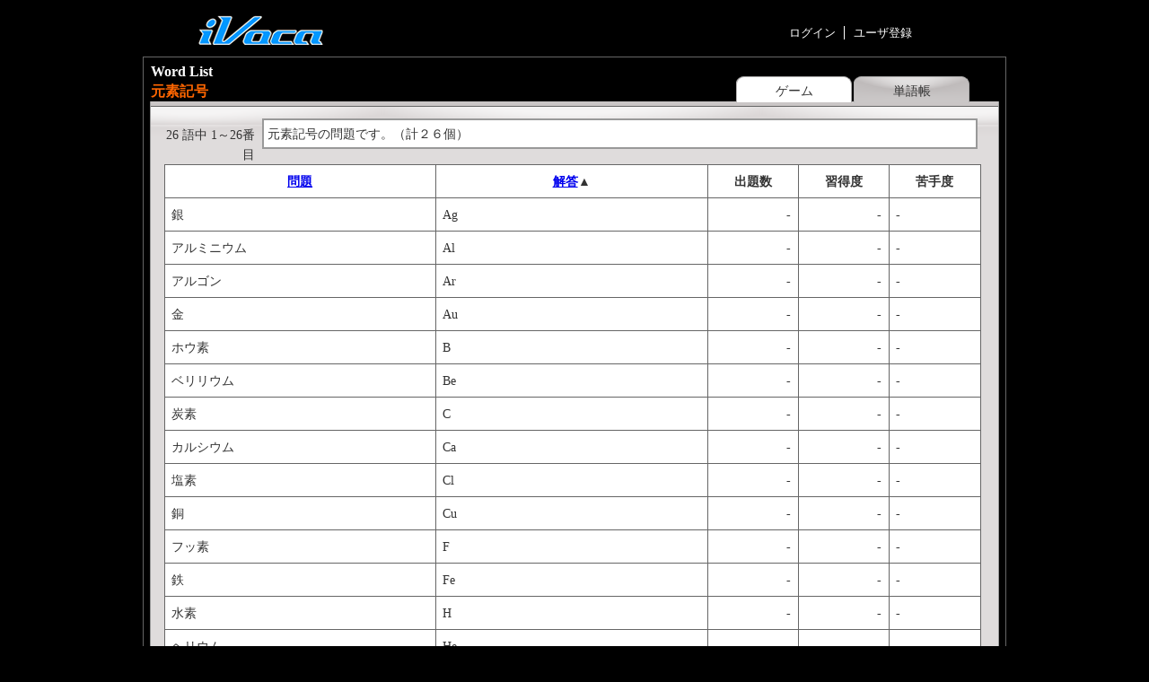

--- FILE ---
content_type: text/html; charset=UTF-8
request_url: https://ivoca.31tools.com/wordlist?id=15827
body_size: 2137
content:
<!DOCTYPE html PUBLIC "-//W3C//DTD XHTML 1.0 Transitional//EN" "http://www.w3.org/TR/xhtml1/DTD/xhtml1-transitional.dtd">
<html xmlns="http://www.w3.org/1999/xhtml" lang="ja" xml:lang="ja">
<head>
<meta http-equiv="Content-Type" content="text/html; charset=utf-8" />
<meta name="keywords" content="英語学習,英単語,暗記,記憶,タイピング,ゲーム,覚える" />
<meta name="y_key" content="b648e95fb7936a88" />
<link rel="alternate" type="application/rss+xml" title="RSS" href="/api/booksrss" />
<script type="text/javascript" src="/js/jquery-3.5.1.min.js"></script>
<style type="text/css" media="screen,projection">
	@import '/css/main.css';
</style>
<title>Word List - 元素記号 - 英単語タイピングゲーム iVoca</title>
</head>
<body>
<div id="header">
<h1><a href="/home"><img src="/img/logo.png" alt="英単語タイピングゲーム iVoca(アイボキャ)" width="140" height="40" /></a></h1>

<div id="account">

  <ul style="width:200px;">
<script type="text/javascript"><!--
	let caller = escape(location.href);
	document.write('<li class="g_navi_shelf"><a href="/loginform?caller=' + caller + '" >ログイン</a></li>')
// --></script>
    <li><a href="/mail?mode=signup" >ユーザ登録</a></li>
  </ul>


  </div><!-- End of account -->
	<div class="clear"></div>
</div><!-- End of header -->





<div id="contentBox">
	<div id="myBookShelf">

<div class="myShelf" style="margin-top:9px;border:0;width:32%;float:right;">
	<ul class="myshelfTab">
		<li><a href="book?id=15827">ゲーム</a></li>
		<li class='tabActive'>単語帳</li>
	</ul>
	<div class="clear"></div>
</div>

<h2>Word List</h2>
<h3>元素記号</h3>
<div id="myBookshelfArea">

<div id="bookDetail" style="max-height:72px">
元素記号の問題です。（計２６個）
</div>

<div id="booklist">

<p class="goNext">

26 語中 1～26番目

</p>

<table>
<tr>
<th width="270" align="center" scope="col"><a href='wordlist?id=15827&sort=q&order=0&page=1'>問題</a></th>
<th width="270" align="center" scope="col"><a href='wordlist?id=15827&sort=a&order=1&page=1'>解答</a>▲</th>
<th width="80" align="center" scope="col">出題数</th>
<th width="80" align="center" scope="col">習得度</th>
<th width="80" align="center" scope="col">苦手度</th>
</tr>

<tr>
<td>銀</td>
<td>Ag</td>
<td align="right">-</td>
<td align="right">-</td>
<td>-</td>
</tr>
<tr>
<td>アルミニウム</td>
<td>Al</td>
<td align="right">-</td>
<td align="right">-</td>
<td>-</td>
</tr>
<tr>
<td>アルゴン</td>
<td>Ar</td>
<td align="right">-</td>
<td align="right">-</td>
<td>-</td>
</tr>
<tr>
<td>金</td>
<td>Au</td>
<td align="right">-</td>
<td align="right">-</td>
<td>-</td>
</tr>
<tr>
<td>ホウ素</td>
<td>B</td>
<td align="right">-</td>
<td align="right">-</td>
<td>-</td>
</tr>
<tr>
<td>ベリリウム</td>
<td>Be</td>
<td align="right">-</td>
<td align="right">-</td>
<td>-</td>
</tr>
<tr>
<td>炭素</td>
<td>C</td>
<td align="right">-</td>
<td align="right">-</td>
<td>-</td>
</tr>
<tr>
<td>カルシウム</td>
<td>Ca</td>
<td align="right">-</td>
<td align="right">-</td>
<td>-</td>
</tr>
<tr>
<td>塩素</td>
<td>Cl</td>
<td align="right">-</td>
<td align="right">-</td>
<td>-</td>
</tr>
<tr>
<td>銅</td>
<td>Cu</td>
<td align="right">-</td>
<td align="right">-</td>
<td>-</td>
</tr>
<tr>
<td>フッ素</td>
<td>F</td>
<td align="right">-</td>
<td align="right">-</td>
<td>-</td>
</tr>
<tr>
<td>鉄</td>
<td>Fe</td>
<td align="right">-</td>
<td align="right">-</td>
<td>-</td>
</tr>
<tr>
<td>水素</td>
<td>H</td>
<td align="right">-</td>
<td align="right">-</td>
<td>-</td>
</tr>
<tr>
<td>ヘリウム</td>
<td>He</td>
<td align="right">-</td>
<td align="right">-</td>
<td>-</td>
</tr>
<tr>
<td>水銀</td>
<td>Hg</td>
<td align="right">-</td>
<td align="right">-</td>
<td>-</td>
</tr>
<tr>
<td>カリウム</td>
<td>K</td>
<td align="right">-</td>
<td align="right">-</td>
<td>-</td>
</tr>
<tr>
<td>リチウム</td>
<td>Li</td>
<td align="right">-</td>
<td align="right">-</td>
<td>-</td>
</tr>
<tr>
<td>マグネシウム</td>
<td>Mg</td>
<td align="right">-</td>
<td align="right">-</td>
<td>-</td>
</tr>
<tr>
<td>窒素</td>
<td>N</td>
<td align="right">-</td>
<td align="right">-</td>
<td>-</td>
</tr>
<tr>
<td>ナトリウム</td>
<td>Na</td>
<td align="right">-</td>
<td align="right">-</td>
<td>-</td>
</tr>
<tr>
<td>ネオン</td>
<td>Ne</td>
<td align="right">-</td>
<td align="right">-</td>
<td>-</td>
</tr>
<tr>
<td>酸素</td>
<td>O</td>
<td align="right">-</td>
<td align="right">-</td>
<td>-</td>
</tr>
<tr>
<td>リン</td>
<td>P</td>
<td align="right">-</td>
<td align="right">-</td>
<td>-</td>
</tr>
<tr>
<td>硫黄</td>
<td>S</td>
<td align="right">-</td>
<td align="right">-</td>
<td>-</td>
</tr>
<tr>
<td>ケイ素</td>
<td>Si</td>
<td align="right">-</td>
<td align="right">-</td>
<td>-</td>
</tr>
<tr>
<td>亜鉛</td>
<td>Zn</td>
<td align="right">-</td>
<td align="right">-</td>
<td>-</td>
</tr>

</table>

<p class="goNext">

26 語中 1～26番目

</p>
</div>

</div>

</div><!-- End of myBookShelf-->


<p class="goHome"><a href="/">Homeに戻る</a></p>
</div><!-- End of content -->


<div id="footer">
  <img src="/img/labs_logo.png" alt="Cybozu Labs">
	<div class="link">
	<ul>
	<li><a href="https://labs.cybozu.co.jp/">運営会社（サイボウズ・ラボ）</a></li>
	<li><a href="/rule.html">利用規約</a></li>
	<li><a href="https://cybozu.co.jp/privacy/privacy-policy/">Privacy Policy</a></li>
	<li><a href="/notify_copyright.html">著作権情報</a></li>
	<li><a href="https://shuyo.hatenablog.com/">開発者ブログ</a></li>
	<li><a href="/help.html">ヘルプ</a></li>
	</ul>
	<br />
	<ul>
	<li><a href="/api/booksrss">新着ブック(RSS)</a></li>
	<li><a href="https://github.com/shuyo/language-detection">言語判定ライブラリ</a></li>
	</ul>
	</div>
  <div id="copy">
  <p>Copyright © 2008-2025 Cybozu Labs, Inc. All rights reserved.</p>
  </div>
</div>
<script type="text/javascript">
var gaJsHost = (("https:" == document.location.protocol) ? "https://ssl." : "http://www.");
document.write(unescape("%3Cscript src='" + gaJsHost + "google-analytics.com/ga.js' type='text/javascript'%3E%3C/script%3E"));
</script>
<script type="text/javascript">
try{
var pageTracker = _gat._getTracker("UA-177484-15");
pageTracker._addOrganic("goo","MT");
pageTracker._trackPageview();
} catch(err) {}
</script>
</body>
</html>



--- FILE ---
content_type: text/css
request_url: https://ivoca.31tools.com/css/main.css
body_size: 3914
content:
@charset "utf-8";
/* >>>>>>>>>>>>>>>>>>>>>>>>>>>>>>>>>>>>>>>>>>>>>>>>>>>>>>>>>
Copyright (c)2008-2020 Cybozu Labs,inc. All rights reserved.
>>>>>>>>>>>>>>>>>>>>>>>>>>>>>>>>>>>>>>>>>>>>>>>>>>>>>>>>> */

html, div {
	margin: 0;
	padding: 0;
}

body {
	margin: 0;
	padding: 0;
	text-align: center;
	font-family:'メイリオ',Meiryo,"Hiragino Kaku Gothic Pro","ヒラギノ角ゴ Pro W3",Osaka,"ＭＳ Ｐゴシック",Helvetica, Arial, sans-serif,;
	font-size:medium;
	color:#333333;
	background:#000000;
	line-height:1.4em;
}

a:active,
a:hover{
	color:#FF6600;
	text-decoration:underline;
}

.clear {
	content: ".";
	display: block;
	height: 0;
	clear: both;
	visibility: hidden;
	font-size:0px;
	line-height:100%;
}

.goHome{
	margin:0.5em;
	padding:0.2em 0 0.2em 23px;
	background:url(../img/btn_goHome.png) 3px center no-repeat;
	color:#FFFFFF;
}

.goHome a:link,
.goHome a:visited{
	color:#FFFFFF;
	text-decoration:none;
}
.goHome a:active,
.goHome a:hover{
	color:#FF6600;
	text-decoration:underline;
}



/*===============*/
/*     header    */
/*===============*/

#header{
	width:860px;
	margin:0.5em auto 0 auto;
	padding:0;
}

#account{
	width:600px;
	margin:0.8em 0 0 0;
	color:#FFFFFF;
	text-align:left;
	font-size:82.5%;
	float:right;
}

.btn{
	width:12.5em;
	margin:0 0 0.5em 0;
	padding:0.1em 0.5em;
	text-align:center;
	background:#F0F0F0;
	color:#003399;
	border:1px solid #6699FF;
	text-decoration:none;
}
.bigbtn{
	width:12.5em;
	margin:0 0 0.5em 0;
	padding:0.3em 1em;
	text-align:center;
	background-color:#ffe999;
	color:#003399;
	border:2px solid #f99a25;
	text-decoration:none;
	font-size:120%;
}

h1{
	width:140px;
	float:left;
	margin:0;
	padding:0;
}

#header p{
	margin:0 0 0 3.2em;
}

#header img{
	margin:5px 0 10px 10px;
	padding:0;
	border:none;
}
*:first-child+html #header img{
	margin:0.7em 0 0.5em 0;
}

#header #account p{
	text-align:center;
}

#header #account img{
	vertical-align:middle;
	margin:0 0.5em 0 0;
}

#header #account ul{
	width:402px;
	margin:0.8em 0 0.5em 35px;
	paddin:0;
	list-style:none;
	color:#FFFFFF;
	float:right;
}

#header #account li{
	float:left;
	margin:0;
	border-left:1px solid #FFFFFF;
	padding:0 0.7em;
	line-height:120%;
}


#header #account .g_navi_shelf{
	border-left:none;
}


#account li a:link,
#account li a:visited{
	color:#FFFFFF;
	text-decoration:none;
}
#account li a:active,
#account li a:hover{
	color:#FF6600;
	text-decoration:underline;
}

#account p a:link,
#account p a:visited{
	color:#003399;
	text-decoration:none;
}
#account p a:active,
#account p a:hover{
	color:#FF6600;
	text-decoration:underline;
}
#login{
	float:right;
}

#login p{
	margin:0.6em 4em 1em 0;
	text-align:left;
}

#header form{
	margin:0;
	padding:0;
}

/*================*/
/*     content    */
/*================*/
/*     #ID     */
#content{
	width:860px;
	margin:0 auto;
	font-size:90%;
	text-align:left;
}

#news, #personalData {
	border:1px solid #666666;
	background:#000000 url(../img/bg_Box_black.png) top center no-repeat;
}

#tagcloud-open {
	margin-top:0.9em;
	border:1px dashed #ddd;
	width:1em;
	text-align:center;
	text-decoration:none;
	color:#ddd;
}

#tagcloud{
	padding:0.7em 0 0.2em;
	width:97%;
	white-space:nowrap;
	overflow:hidden;
	color:#FFFFFF;
}

#tagcloud a:link,
#tagcloud a:visited {
	color:#3399FF;
	text-decoration:none;
}
#tagcloud a:hover,
#tagcloud a:active {
	color:#FF6600;
	text-decoration:none;
}

#topBox{
	margin:10px 0 15px 0;
}

#gameArea {
	margin:0 15px 0 0;
	border:1px solid #666666;
	width:420px;
	float:left;
}
#gameArea a:link, #gameArea a:visited{
	display:block;
	margin:0 0.5em;
	padding:0;
	color:#3399FF;
	text-decoration:none;
}

#gameArea a:active, #gameArea a:hover{
	color:#FF6600 !important;
	text-decoration: underline !important;
}


#gameBox{
	margin:0 0 1em 0;
	padding:0 0.3em;
	width:410px;
	float:left;
}

#topShelfArea, #ranking, #rankingWithTab, #myShelfArea {
	border:1px solid #666666;
	width:420px;
	float:left;
}

#contentBox #rankingWithTab {
	border:none;
	width:516px;
	float:left;
}

#progress {
	margin:0px 5px 0.8em 0px;
	background:#FFFFFF url(../img/bg_Box_white_tab.png) top center repeat-x;
}

#ranking img, #rankingWithTab img {
	vertical-align:middle;
	margin:0 0.5em 0 2em;
	padding:0;
}

#progress img{
	width:200px;
	height:210px;
	margin:0.5em 0 0 0;
	padding:0;
	border:0;
	float:right;
}


#progress ul{
	word-break: break-all;
	list-style:none;
	width:200px;
	float:left;
	margin:6px 0;
	padding:0;
}
*html #progress ul{
	overflow:hidden;
}
#progress ul li{
	padding: 4px;
	font-size:82.5%;
	height:25px;
	white-space: nowrap;
	overflow:hidden;
}
#progress ul li a:link, #progress ul li a:visited{
	width:160px;
	margin:0;
	text-decoration: none;
	overflow:hidden;
}

#progress ul li img{
	margin:0 0.3em 0 0;
	width:25px;
	height:25px;
	float:none;
	vertical-align:middle;
}


.shelfTab{
	float:right;
	width:300px;
	margin:5px 0 0 0;
	padding:0;
}

.shelfBookList{
	margin:0;
	padding:0 0 0.5em 0;
	background:#dfdcdc;
}

.create_new_book{
	margin:0;
	padding:0 10px 0.5em 35px;
	background:#dfdcdc;
	text-align:right;
}
.create_new_book a{
	background:#dfdcdc url(../img/icon_create_book.png) no-repeat;
	padding:0 0 0 33px;
}

.create_new_book a:link,
.create_new_book a:visited {
	color:#333333;
	text-decoration:none;
}
.create_new_book a:hover,
.create_new_book a:active {
	color:#0066FF;
	text-decoration:underline;
}


.bgRanking{
	margin-right:2px;
	width:25px;
	height:25px;
	font-size:16px;
	font-weight:bold;
	text-align:center;
	color:white;
	float:left;
}

.point{
	margin:0 0 0 10px;
	padding:0;
	color:#FF6600;
}

html[xmlns*=""] body:last-child .point {
	margin:0 0 0 0 !important;
}
.rankingListEven{
	background:#FFFFCC !important;
}



/* HTML ELEMENTS */
#news ul{
	margin:-0.9em 0.5em 0.5em 0.5em;
	padding:0 1.5em;
	border:1px solid #CCCCCC;
	background:#FFFFFF;
}

#news li{
	margin:0.2em;
	padding:0;
	line-height:1.5em;
}

.shelfTab li{
	display:block;
	width:129px;
	height:25px;
	margin:0 2px 0 0;
	padding:5px 0 0 0 ;
	vertical-align:bottom;
	text-align:center;
	background:url(../img/tab_gray.png);
	list-style:none;
	float:right;
}

.rankingTab li{
	display:block;
	width:129px;
	height:25px;
	margin:2px 2px -0.2em 0;
	padding:5px 0 0 0 ;
	vertical-align:bottom;
	text-align:center;
	background:#000000 url(../img/tab_white.png) no-repeat;
	list-style:none;
	float:right;
}

.shelfTab li a:link, .myshelfTab li a:link,
.shelfTab li a:visited, .myshelfTab li a:visited {
	color:#333333;
	text-decoration:none;
}
.shelfTab li a:hover, .myshelfTab li a:hover,
.shelfTab li a:active, .myshelfTab li a:active {
	color:#FF6600;
}

.shelfBookList li{
	margin:0 10px;
	padding:0.8em 0.5em;
	line-height:120%;
	border-bottom:1px solid #666666;
	background:#FFFFFF;
	border-left:1px solid #666666;
	border-right:1px solid #666666;
	list-style:none;
	color:#FF6600;
}

.shelfBookList li a{
	padding:0 0.5em 0 0;
}

.shelfBookList li a:link,
.shelfBookList li a:visited {
	color:#333333;
	text-decoration:none;
}
.shelfBookList li a:hover,
.shelfBookList li a:active {
	color:#0066FF;
	text-decoration:underline;
}

.completedBook {
	background:#fff url(../img/star_16.gif) no-repeat 0.5em 0.7em !important;
	padding-left: 2em !important;
}



#ranking ul{
	margin:0 0 0.6em 10px;
	padding:0.2em 0 0 0;
	list-style:none;
}

#ranking li{
	margin:0 0 0 0.2em;
	padding:0.42em;
	font-size:85%;
	background:#FFFFFF;
}

#rankingWithTab ul{
	margin:0 10px 0 10px;
	padding:0.2em 0 0 0;
	list-style:none;
}


#rankingWithTab .rankingList{
	margin:0.2em 0 0 0;
	padding:0.45em 0 0 0;
}



.rankingList li{
	margin:0 0 0 0;
	padding:4px;
	font-size:85%;
	background:#FFFFFF;
	white-space: nowrap;
}

.rankingList li a{
	margin:0 5px 0 0;
	overflow:hidden;
}

.rankingList li a img{
	width:25px !important;
}


.rankingTab li a:link,
.rankingTab li a:visited{
	color:#333333;
	text-decoration:none;
}
.rankingTab li a:hover,
.rankingTabli a:active {
	color:#FF6600;
}



h2{
	margin:0.3em 0 1em 0.5em;
	padding:0;
	color:#FFFFFF;
	font-size:110%;
}




#topShelfArea h2, #rankingWithTab h2{
	margin:0.3em 0 0 0.5em;
	padding:0;
	width:100px;
	float:left;
}
#bottomBox h2{
	margin:0.3em 0 0 0.5em;
}

#topBox h2{
	margin:0.3em 0 0 0.5em;
}

#topShelfArea h3{
	margin:0;
	padding:12px 0 5px 0.5em;
	background:#dfdcdc url(../img/bg_topshelf_Box_gray.png) top center repeat-x;
	height:22px;
}

#myShelfArea ul{
	margin:0.5em 0 0 0;
	padding:10px 0 10px 0;
	background:#dfdcdc url(../img/bg_myShelfBox_gray.png) top center repeat-x;
}


/*==============*/
/*    footer    */
/*==============*/

#footer{
	width:860px;
	margin:30px auto;
	color:white;
	font-size:78%;
	text-align:center;
	position:relative;
}

#footer a:link,
#footer a:visited{
	color:#FFFFFF;
	text-decoration:none;
}
#footer a:hover,
#footer a:active {
	color:#FF6600;
}


#footer div.link {
	position:absolute;
	top: 5px;
	left: 240px;
}
#footer ul{
	margin:1px 0 0 1em;
	padding:0;
}

#footer li{
	display:block;
	float:left;
	margin:0 0.5em 0 0;
	padding:0 0.5em 0 0 ;
	border-right:1px solid #CCCCCC;
}
#footer li:last-child{
	border-right:none;
}


#footer img{
	float:left;
	margin: 1em 0 0 0;
}
#copy{
	clear:left;
}


/*===============*/
/*    Setting    */
/*===============*/


#contentBox{
	width:960px;
	margin:0 auto;
	border:1px solid #666666;
	font-size:90%;
	text-align:left;
}


#formStyle, #bookSearch, #helpArea{
	margin:-0.5em 0 0.2em 0.5em;
	padding:0.3em 1em;
	background:#EEEEEE;
	border:1px solid #999999;
}
#bookDetail{
	width:400px;
	margin:0em 0 0.2em 0.3em;
	padding:0.3em 1em;
	background:#FFFFFF;
	border:5px solid #C8C8C8;
	float:right;
}



#formStyle form{
	margin:0;
	padding:0;
}

.txtOrangeB{
	color:#FF6600;
	font-weight:bold;
}

#formStyle form label{
	display:block;
	margin:0 0 2em;
	padding:0;
	width:10em;
	float:left;
}

#formStyle form p input, #formStyle form  select, #formStyle form textarea{
	margin:0 0.5em 0 0.5em;
}
#formStyle form p{
	margin:0 0 0.5em 0.5em;
	padding:0 0 0.5em 0;
}

.formExp{
	margin:-0.5em 0 0 0;
	padding:0 0 0 0.5em;
}

.btnCenter{
	margin:2em 0 0 0;
	text-align:center;
}


.leftMargintTxt{
	margin:-1em 0 0 11em;
	padding:0 0 0 0;
}
.leftMargintArea{
	margin:0 0 1em 10em;
	padding:0 0 0.5em 0.5em;
}

.leftMargintArea dl{
	margin:0;
	padding:0;
}

.leftMargintArea dd{
	margin:0 0 0.05em 0;
	padding:0;
}

.leftMargintArea textarea{
	margin:0 !important;
	padding:0 !important;
}


h3{
	margin:-1em 0 0 0.5em;
	padding:0;
	color:#FF6600;
	font-size:110%;
}
#bookDetail dl{
	margin:0.5em 0;
	padding:0;
	font-size:90%;
	display:block;
}
#bookDetail dt{
	margin:0 0 0.5em 0;
	padding:0;
	font-weight:bold;
	display:block;
	width:50px;
	float:left;
}

#bookDetail dd{
	margin:0.2em 0 0.5em 10px;
	padding:0;
	width:300px;
	display:block;
	float:right;
	font-size:85%;
}

*html #bookDetail #tag_area, *:first-child+html #bookDetail #tag_area {
	margin:-5px 0 0 0 !important;
}

#bookDetail #tag_area dt{
	margin:7px 0 0 0;
}
#bookDetail #tag_area dd{
	margin:7px 0 0 0;
}


#bookData {
	width:425px;
	float:right;
	margin:0.5em 10px 0 0;
	background:#EEEEEE url(../img/bg_LBlue_Note.png) top right no-repeat;
}

*html #bookData {
	width:423px;
	margin:0.5em 5px 0 0;
}

#bookData h3 {
	margin:0.5em 0 0 0.5em;
}

#bookData ul {
	margin:0.5em;
	padding:0;
	list-style:none;
}

#bookData form {
	margin:0.5em 0;
	padding:0;
}
*html #bookData form{
	margin:-15px 0 !important;
}
*html #bookData dl dd form{
	margin:2px 0 !important;
	padding:0;
}

*html #bookData form, *:first-child+html #bookData form {
	margin:-15px 0 !important;
}

*html #bookData dl, *:first-child+html #bookData dl{
	margin:-5px 0.5em 0 0.5em!important;
	padding:0;
}

*html #bookData dl dd form, *:first-child+html #bookData dl dd form{
	margin:2px 0 !important;
	padding:0;
}



#bookData select{
	margin:0 0.5em;
}
#bookData input{
	margin:0 0.5em;
	padding:0.1em 0.5em;
}

#bookData dl{
	margin:0.5em;
}
*html #bookData dl{
	margin:-5px 0.5em 0 0.5em!important;
	padding:0;
}

#bookData dd{
	margin:0;
}
#bookData dd input{
	margin:0 0 0.5em 0;
	padding:0.1em 0.5em;
	width:395px;
	height:20px;
}

#bookData hr{
	margin:0 5px;
	height:1px;
	color:#CCCCCC;
}
*html #bookData hr{
	margin:-5px 5px;
}


#personalData{
	margin:0;
	padding:0.5em;
	width:842px;
	color:#FFFFFF;
}

#personalData p{
	margin:0;
	padding:0;
	width:550px;
	float:left;
}

#personalData img{
	vertical-align:middle;
	margin:0 0.5em 5em 0;
	float:left;
}
#flowrRival{
	margin:-1em 0.5em 0.5em 0.5em;
	width:170px;
	height:100px;
	float:right;
}

#myBookShelf{
	margin:0 0 2em 0;
}

.myshelfTab{
	margin:0.5em 0 0 0.5em;
	padding:0;
	width:98%;
}

#myBookshelfArea, #rivalRanking {
	margin:0 0.5em 0.9em 0.5em;
	border-bottom:1px solid #999999;
	border-left:1px solid #999999;
	border-right:1px solid #999999;
	padding:0.5em 1em;
	background:#dfdcdc url(../img/bg_Box_gray_tab.png) top center repeat-x;
}
*:first-child+html #rivalRanking {
	padding:1.5em 1em 0em 1em;
}

#myBookshelfArea #bookDetail {
	margin:12px 8px 4px 8px;
	border:2px solid #999;
	padding:4px;
	width:785px;
	background-color:#fff;
	overflow-y:auto;
}

.myshelfTab li{
	display:block;
	margin:0 2px 0 0;
	padding:5px 0 0 0 ;
	width:129px;
	height:24px;
	float:left;
	vertical-align:bottom;
	text-align:center;
	background:url(../img/tab_white.png);
	list-style:none;
}
.myshelfTab li a:link{
	color:#333333;
}


#myBookshelfArea form{
	margin:0;
	padding:0;
}

#myBookshelfArea table{
	margin:0;
	width:910px;
	border:1px solid #666666;
	border-collapse:collapse;
}

#myBookshelfArea table tr {
	margin:0;
}
#myBookshelfArea table th, #myBookshelfArea table td{
	border-bottom:1px solid #666666;
	border-right:1px solid #666666;
	margin:0;
	padding:0.5em;
	background:#FFFFFF;
}

.bookStudySit{
	text-align:right;
}

.shelfSit{
	margin:1em 0.2em 1em 0;
	text-align:right;
}

.createNewShelf{
	margin:0;
	padding:0.2em 0 0 0;
	float:right;
	color:#FFFFFF;
}

.search1{
	margin:0.5em 0 0 0;
	padding: 0.4em 0 0.2em 35px;
	width:300px;
	float:left;
	background:url(../img/icon_search.png) no-repeat;
}

.search1 input{
	padding:0.1em 0.5em;
	width:20em;
}

.search2{
	margin:0;
	padding: 0;
	width:320px;
	float:left;
}

.search3{
	margin:1em 0 0 0;
	padding: 0;
	width:50px;
	float:left;
}

#rivalRanking ul {
	margin:0;
	padding:0.5em 0;
	list-style:none;
}

#rivalRanking li {
	margin:0.4em 0;
	border-bottom:1px solid #999999;
	padding:0;
}
*:first-child+html #rivalRanking li {
	line-height:1em;
}


#rivalRanking img{
	margin:0 0.5em 0.2em 0;
	border:none;
	float:left;
	vertical-align:middle;
}

#rivalRanking input{
	margin:0 0 0 0;
	padding:0.1em 0.5em;
	width:5em;
	float:right;
}

.rivalName{
	margin:0;
	padding:0;
	line-height:2.2em;
}
*:first-child+html .rivalName{
	line-height:2.0em;
}

.rivalName a:link{
	display:block;
	margin:0.5em 0 0 0;
	padding:0 0 0 0;
	height:32px;
	vertical-align:bottom;
}

.rivalPt{
	margin:0.4em 3em 0 0;
	padding:0 0 0.2em 0;
	float:right;
}

.rivalSit{
	display:block;
	width:10em;
	float:left;
}


.goNext{
	margin: 0.8em 1em 0 0;
	padding:0;
	text-align:right;
}
*html .goNext{
	margin: 0.5em 1em 0 0;
}
*:first-child+html .goNext{
	margin:0 1em 0 0;
}

.goNext a{
	cursor: pointer;
}
.goNext a,
.goNext a:link,
.goNext a:visited {
	color:#666666;
	text-decoration:underline;
}

.goNext a:active,
.goNext a:hover {
	color:#FF6600;
	text-decoration:none;
}


#helpArea ul{
	margin:0.5em 0.5em 0.5em 0;
	border-bottom:1px solid #999999;
	padding:0;
	list-style:none;
}

#helpArea li{
	display:block;
	margin:0.5em 0.5em 0.5em 0;
	padding:5px 0 5px 35px;
	line-height:1.5em;
	background:url(../img/icon_Q.png) center left no-repeat;
}


#helpArea li a:link,
#helpArea li a:visited{
	color:#333333;
	text-decoration:none;
}
#helpArea li a:active,
#helpArea li a:hover{
	color:#FF6600;
	text-decoration:none;
}


#helpArea h3{
	margin:2em 0 -0.5em 0;
	padding:0 0 0 35px;
	background:url(../img/icon_A.png) center left no-repeat;
}

#addMyBook{
	width:12em;
}

input{
	margin:0.2em 0.5em 0 0;
	padding:0.1em 0.5em;
}
*:first-child+html input{
	margin:0;
	paddin:0.5em 0.8em 0.2em 0.8em;
}

form{
	margin:0;
	padding:0;
}

.bookDate{
	margin:-0.3em 0 -0.2em 0.7em;
	padding:0;
	font-size:80%;
	font-weight:bold;
	color:#999999;
}

.bookComment{
	margin:0.5em 0 0 0em;
	border:1px solid #C8C8C8;
	padding:0.3em 0.5em;
	width: 378px;
	max-height: 150px;
	background:#EEEEEE;
	font-size:90%;
	overflow-y: auto;
	overflow-x: hidden;
}

#bookDetail img {
	margin:0;
	border:1px solid #C8C8C8;
	padding:3px;
	background:#FFFFFF;
	vertical-align:middle;
}

.tabActive{
	background:url(../img/tab_gray.png) !important;
}

#booklist{
	padding:0.5em 0 0 0;
}

embed{
	width:400px;
	height:400px;
	vertical-align:center;
	text-align:center;
}

table.weakwords {
  margin: 0.1em 0 0.1em 1em;
  border-collapse: collapse;
}
table.weakwords th,
table.weakwords td {
  border: 1px solid #666;
  padding: 0 0.3em;
}
table.weakwords th {
  text-align: center;
}
table.weakwords td.rank {
  text-align: right;
}
